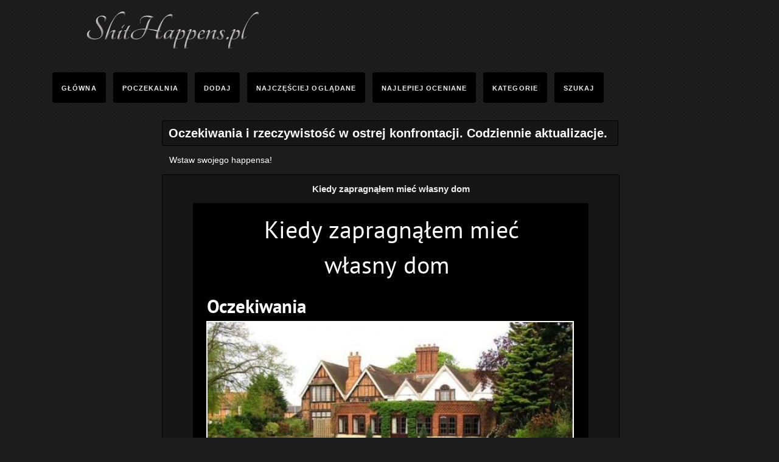

--- FILE ---
content_type: text/html
request_url: http://shithappens.pl/
body_size: 3631
content:
<!DOCTYPE html PUBLIC "-//W3C//DTD XHTML 1.0 Transitional//EN" "http://www.w3.org/TR/xhtml1/DTD/xhtml1-transitional.dtd">
<html xmlns:fb="http://ogp.me/ns/fb#">
<head>
<meta http-equiv="Content-Type" content="text/html; charset=utf-8" />
<title>Strona główna - oczekiwania vs rzeczywistość</title>
<meta name="description" content="Śmieszne porównania - tzw. happensy. Oczekiwania vs rzeczywistość w ostrym starciu. - najlepsze obrazkowe happensy w sieci" />

<link href="./theme/a_v2_czarna_bez_menu/_style.css" rel="stylesheet" type="text/css"/>
<script type="text/javascript" src="./js/jquery.js"></script>
<script type="text/javascript" src="./js/messi.min.js"></script>
<link href="./js/messi.min.css" rel="stylesheet" type="text/css"/>
<script type="text/javascript" src="./highslide/highslide-with-gallery.js"></script>
<link rel="stylesheet" type="text/css" href="./highslide/highslide.css" />
<script type="text/javascript">
	hs.graphicsDir = 'highslide/graphics/';
	hs.align = 'center';
	hs.transitions = ['expand', 'crossfade'];
	hs.wrapperClassName = 'dark borderless floating-caption';
	hs.fadeInOut = true;
	hs.dimmingOpacity = .75;

	// Add the controlbar
	if (hs.addSlideshow) hs.addSlideshow({
		//slideshowGroup: 'group1',
		interval: 5000,
		repeat: false,
		useControls: true,
		fixedControls: 'fit',
		overlayOptions: {
			opacity: .6,
			position: 'bottom center',
			hideOnMouseOut: true
		}
	});
</script>
<link rel="icon" href="./favicon.ico" type="image/x-icon"/>
<script data-ad-client="ca-pub-1847195333526855" async src="https://pagead2.googlesyndication.com/pagead/js/adsbygoogle.js"></script>
</head>

<body>

<script>
  (function(i,s,o,g,r,a,m){i['GoogleAnalyticsObject']=r;i[r]=i[r]||function(){
  (i[r].q=i[r].q||[]).push(arguments)},i[r].l=1*new Date();a=s.createElement(o),
  m=s.getElementsByTagName(o)[0];a.async=1;a.src=g;m.parentNode.insertBefore(a,m)
  })(window,document,'script','//www.google-analytics.com/analytics.js','ga');

  ga('create', 'UA-41783389-8', 'shithappens.pl');
  ga('send', 'pageview');

</script>

<div id="fb-root"></div>
<script>(function(d, s, id) {
  var js, fjs = d.getElementsByTagName(s)[0];
  if (d.getElementById(id)) return;
  js = d.createElement(s); js.id = id;
  js.src = "//connect.facebook.net/pl_PL/all.js#xfbml=1&appId=270767889669624";
  fjs.parentNode.insertBefore(js, fjs);
}(document, 'script', 'facebook-jssdk'));</script>
<div class="bg_left">
<div class="bg_right">

<div id="top_all">

    <div class="logo"><h3><a href="./" title="ShitHappens.pl"><img src="photo/_logo.png" /></a></h3></div>
    
       		<div class="fb-like" 
          data-href="https://www.facebook.com/pages/Shit-Happens/623519661024553"
          data-send="false" 
          data-layout="button_count" 
          data-width="120" 
          data-show-faces="false" 
          data-font="arial" style="margin:30px 70px 0px 0px; float:right;"> 
         </div>
         <div class="clear"></div>
 
 	<div class="desc">
    <ul style="margin-bottom:20px;">
    	<li><a href="./" title="Strona Główna">Główna</a></li>
        <li><a href="./poczekalnia.html" title="Poczekalnia">Poczekalnia</a></li>
        <li><a href="./dodaj_tekst_grafika.html" title="Dodaj">Dodaj</a></li>        <li><a href="./ogladane.html" title="Często oglądane">Najczęściej Oglądane</a></li>
        <li><a href="./popularne.html" title="Najlepiej oceniane">Najlepiej oceniane</a></li>
        

<li class="b_kat"><a>Kategorie</a></li>      

<li class="b_szuk"><a>Szukaj</a></li>



    </ul>
    
    <div class="clear"></div>
    
	<ul class="b_szuk2 drugie" style="display:none;" ><form action="./index.php" method="get"><input type="hidden" name="dir" value="znajdz" /><input type="text" name="co" value="" required /><input type="submit" value="Szukaj" /></form></ul>
	<ul class="b_kat2 drugie" style="display:none;" ><li><a href="./k,56,zyciowe.html" title="Życiowe">Życiowe</a></li><li><a href="./k,57,smieszne.html" title="Śmieszne">Śmieszne</a></li><li><a href="./k,58,inne.html" title="Inne">Inne</a></li><li><a href="./k,59,reklamy.html" title="Reklamy">Reklamy</a></li><li><a href="./k,60,studia.html" title="Studia">Studia</a></li><li><a href="./k,61,zwierzeta.html" title="Zwierzęta">Zwierzęta</a></li><li><a href="./k,62,ludzie.html" title="Ludzie">Ludzie</a></li><li><a href="./k,63,jedzenie.html" title="Jedzenie">Jedzenie</a></li></ul>
	


<script>
 $('.b_szuk').click(function(){
	$('.b_add2').hide("normal");
	$('.b_kat2').hide("normal");
	$('.b_konto2').hide("normal");
	$('.b_szuk2').show("normal");
 });
 $('.b_add').click(function(){
	$('.b_szuk2').hide("normal");
	$('.b_kat2').hide("normal");
	$('.b_konto2').hide("normal");
	$('.b_add2').show("normal");
 });
 $('.b_kat').click(function(){
	$('.b_add2').hide("normal");
	$('.b_szuk2').hide("normal");
	$('.b_konto2').hide("normal");
	$('.b_kat2').show("normal");
 });
 $('.b_konto').click(function(){
	$('.b_add2').hide("normal");
	$('.b_szuk2').hide("normal");
	$('.b_kat2').hide("normal");
	$('.b_konto2').show("normal");
 });
</script>
	<div class="clear"></div>
    
    </div>
	<div class="clear"></div>
</div>
<div class="clear"></div>

<div class="ads"></div>


<div align="center">


</div>

<div class="ramka_prawa"></div>
<div class="ramka_lewa"></div><div id="main">
	<div id="all">
<h1>Oczekiwania i rzeczywistość w ostrej konfrontacji. Codziennie aktualizacje.</h1><p>Wstaw swojego happensa!</p>
<div class="content" style="text-align:center;">

        	<h2><a href="./pokaz,1314,Kiedy_zapragnalem_miec_wlasny_dom.html">Kiedy zapragnąłem mieć własny dom</a></h2>
            
            	<div class="clear"></div>
            <div class="ccc">
               
               
			<div style="text-align:center;font-size:11px;">
				<a href="./pokaz,1314,Kiedy_zapragnalem_miec_wlasny_dom.html" title=""><img src="photo/527f586b81ade.jpg" alt="Kiedy zapragnąłem mieć własny dom" /></a>
				<div class="clear"></div>
				<a href="photo/527f586b81ade.jpg" class="highslide" onclick="return hs.expand(this)">+ powiększ</a>
			</div>			
            	<div class="clear"></div>
            
				<div class="fb-like" 
                  data-href="http://shithappens.pl/pokaz,1314,Kiedy_zapragnalem_miec_wlasny_dom.html"
                  data-send="false" 
                  data-layout="button_count" 
                  data-width="130" 
                  data-show-faces="false" 
                   data-font="arial" style="margin: 20px 0px;">
             	</div>
                
					<div class="clear"></div>
                    
            	            </div>
            
        	<div class="clear"></div>
</div><!-- content-->

	<div class="clear"></div>
   <div class="content" style="text-align:center;">

        	<h2><a href="./pokaz,1342,Moja_kariera.html">Moja kariera</a></h2>
            
            	<div class="clear"></div>
            <div class="ccc">
               
               
			<div style="text-align:center;font-size:11px;">
				<a href="./pokaz,1342,Moja_kariera.html" title=""><img src="photo/528276f2d2b3c.jpg" alt="Moja kariera" /></a>
				<div class="clear"></div>
				<a href="photo/528276f2d2b3c.jpg" class="highslide" onclick="return hs.expand(this)">+ powiększ</a>
			</div>			
            	<div class="clear"></div>
            
				<div class="fb-like" 
                  data-href="http://shithappens.pl/pokaz,1342,Moja_kariera.html"
                  data-send="false" 
                  data-layout="button_count" 
                  data-width="130" 
                  data-show-faces="false" 
                   data-font="arial" style="margin: 20px 0px;">
             	</div>
                
					<div class="clear"></div>
                    
            	            </div>
            
        	<div class="clear"></div>
</div><!-- content-->

	<div class="clear"></div>
   <div class="content" style="text-align:center;">

        	<h2><a href="./pokaz,1390,Postanowienie_noworoczne.html">Postanowienie noworoczne</a></h2>
            
            	<div class="clear"></div>
            <div class="ccc">
               
               
			<div style="text-align:center;font-size:11px;">
				<a href="./pokaz,1390,Postanowienie_noworoczne.html" title=""><img src="photo/52c14820ca367.jpg" alt="Postanowienie noworoczne" /></a>
				<div class="clear"></div>
				<a href="photo/52c14820ca367.jpg" class="highslide" onclick="return hs.expand(this)">+ powiększ</a>
			</div>			
            	<div class="clear"></div>
            
				<div class="fb-like" 
                  data-href="http://shithappens.pl/pokaz,1390,Postanowienie_noworoczne.html"
                  data-send="false" 
                  data-layout="button_count" 
                  data-width="130" 
                  data-show-faces="false" 
                   data-font="arial" style="margin: 20px 0px;">
             	</div>
                
					<div class="clear"></div>
                    
            	            </div>
            
        	<div class="clear"></div>
</div><!-- content-->

	<div class="clear"></div>
   <div class="content" style="text-align:center;">

        	<h2><a href="./pokaz,1392,Kiedy_transportuje_puszki_farb_na_miejsce_pracy.html">Kiedy transportuję puszki farb na miejsce pracy</a></h2>
            
            	<div class="clear"></div>
            <div class="ccc">
               
               
			<div style="text-align:center;font-size:11px;">
				<a href="./pokaz,1392,Kiedy_transportuje_puszki_farb_na_miejsce_pracy.html" title=""><img src="photo/5341b1e3acc22.jpg" alt="Kiedy transportuję puszki farb na miejsce pracy" /></a>
				<div class="clear"></div>
				<a href="photo/5341b1e3acc22.jpg" class="highslide" onclick="return hs.expand(this)">+ powiększ</a>
			</div>			
            	<div class="clear"></div>
            
				<div class="fb-like" 
                  data-href="http://shithappens.pl/pokaz,1392,Kiedy_transportuje_puszki_farb_na_miejsce_pracy.html"
                  data-send="false" 
                  data-layout="button_count" 
                  data-width="130" 
                  data-show-faces="false" 
                   data-font="arial" style="margin: 20px 0px;">
             	</div>
                
					<div class="clear"></div>
                    
            	            </div>
            
        	<div class="clear"></div>
</div><!-- content-->

	<div class="clear"></div>
   <div class="content" style="text-align:center;">

        	<h2><a href="./pokaz,1385,Kiedy_robie_balwana.html">Kiedy robię bałwana</a></h2>
            
            	<div class="clear"></div>
            <div class="ccc">
               
               
			<div style="text-align:center;font-size:11px;">
				<a href="./pokaz,1385,Kiedy_robie_balwana.html" title=""><img src="photo/529df84cd0976.jpg" alt="Kiedy robię bałwana" /></a>
				<div class="clear"></div>
				<a href="photo/529df84cd0976.jpg" class="highslide" onclick="return hs.expand(this)">+ powiększ</a>
			</div>			
            	<div class="clear"></div>
            
				<div class="fb-like" 
                  data-href="http://shithappens.pl/pokaz,1385,Kiedy_robie_balwana.html"
                  data-send="false" 
                  data-layout="button_count" 
                  data-width="130" 
                  data-show-faces="false" 
                   data-font="arial" style="margin: 20px 0px;">
             	</div>
                
					<div class="clear"></div>
                    
            	            </div>
            
        	<div class="clear"></div>
</div><!-- content-->

	<div class="clear"></div>
   <div class="content" style="text-align:center;">

        	<h2><a href="./pokaz,1386,Grudniowy_czas.html">Grudniowy czas</a></h2>
            
            	<div class="clear"></div>
            <div class="ccc">
               
               
			<div style="text-align:center;font-size:11px;">
				<a href="./pokaz,1386,Grudniowy_czas.html" title=""><img src="photo/529df8786a67d.jpg" alt="Grudniowy czas" /></a>
				<div class="clear"></div>
				<a href="photo/529df8786a67d.jpg" class="highslide" onclick="return hs.expand(this)">+ powiększ</a>
			</div>			
            	<div class="clear"></div>
            
				<div class="fb-like" 
                  data-href="http://shithappens.pl/pokaz,1386,Grudniowy_czas.html"
                  data-send="false" 
                  data-layout="button_count" 
                  data-width="130" 
                  data-show-faces="false" 
                   data-font="arial" style="margin: 20px 0px;">
             	</div>
                
					<div class="clear"></div>
                    
            	            </div>
            
        	<div class="clear"></div>
</div><!-- content-->

	<div class="clear"></div>
   <div class="content" style="text-align:center;">

        	<h2><a href="./pokaz,1387,Goraca_czekolada.html">Gorąca czekolada</a></h2>
            
            	<div class="clear"></div>
            <div class="ccc">
               
               
			<div style="text-align:center;font-size:11px;">
				<a href="./pokaz,1387,Goraca_czekolada.html" title=""><img src="photo/529df8a6338e0.jpg" alt="Gorąca czekolada" /></a>
				<div class="clear"></div>
				<a href="photo/529df8a6338e0.jpg" class="highslide" onclick="return hs.expand(this)">+ powiększ</a>
			</div>			
            	<div class="clear"></div>
            
				<div class="fb-like" 
                  data-href="http://shithappens.pl/pokaz,1387,Goraca_czekolada.html"
                  data-send="false" 
                  data-layout="button_count" 
                  data-width="130" 
                  data-show-faces="false" 
                   data-font="arial" style="margin: 20px 0px;">
             	</div>
                
					<div class="clear"></div>
                    
            	            </div>
            
        	<div class="clear"></div>
</div><!-- content-->

	<div class="clear"></div>
   <div class="content" style="text-align:center;">

        	<h2><a href="./pokaz,1388,swiateczne_prezenty.html">Świąteczne prezenty</a></h2>
            
            	<div class="clear"></div>
            <div class="ccc">
               
               
			<div style="text-align:center;font-size:11px;">
				<a href="./pokaz,1388,swiateczne_prezenty.html" title=""><img src="photo/529dfa4c85a32.jpg" alt="Świąteczne prezenty" /></a>
				<div class="clear"></div>
				<a href="photo/529dfa4c85a32.jpg" class="highslide" onclick="return hs.expand(this)">+ powiększ</a>
			</div>			
            	<div class="clear"></div>
            
				<div class="fb-like" 
                  data-href="http://shithappens.pl/pokaz,1388,swiateczne_prezenty.html"
                  data-send="false" 
                  data-layout="button_count" 
                  data-width="130" 
                  data-show-faces="false" 
                   data-font="arial" style="margin: 20px 0px;">
             	</div>
                
					<div class="clear"></div>
                    
            	            </div>
            
        	<div class="clear"></div>
</div><!-- content-->

	<div class="clear"></div>
   <a href="./najnowsze,2.html" title="Następne"><div style="background:#000;text-align: center;margin:22px 0;height: 30px;padding-top: 15px;">następne &gt;&gt;</div></a><p class="page"><a href="./najnowsze,1.html"><strong>1</strong></a><a href="./najnowsze,2.html">2</a><a href="./najnowsze,3.html">3</a><a href="./najnowsze,4.html">4</a><a href="./najnowsze,5.html">5</a><a href="./najnowsze,6.html">6</a><a href="./najnowsze,7.html">7</a><a href="./najnowsze,8.html">8</a><a href="./najnowsze,18.html">ostatnia >></a></p>	</div>

    
<div class="clear"></div>
</div><!--main-->
<div class="clear"></div>


<div align="center">
<script data-ad-client="ca-pub-1847195333526855" async src="https://pagead2.googlesyndication.com/pagead/js/adsbygoogle.js"></script>
</div>


<div class="ads"></div>
<div class="clear"></div>

<div style="width:1000px; height:auto; margin:0 auto;background:white;">
<iframe src="//www.facebook.com/plugins/likebox.php?href=https://www.facebook.com/pages/Shit-Happens/623519661024553&amp;width=1000&amp;height=290&amp;colorscheme=light&amp;show_faces=true&amp;border_color=%23FFF&amp;stream=false&amp;header=true&amp;appId=" scrolling="no" frameborder="0" style="border:none; overflow:hidden; width:1000px; height:290px;" allowTransparency="true"></iframe>
</div>    <div class="clear"></div>

</div> <!-- bg_right,left-->
</div>

    <div class="clear"></div>
    
	<div id="stopka">
    	<ul>
        	<li><a href="./str,1,Regulamin.html" title="Regulamin">Regulamin</a></li><li><a href="./str,51,Kontakt.html" title="Kontakt">Kontakt</a></li><li><a href="./str,52,Znaczenie_obywateli_w_rozwoju_Polski.html" title="Znaczenie obywateli w rozwoju Polski">Znaczenie obywateli w rozwoju Polski</a></li>        </ul>
        				 By <a href="https://dentysta.eu/o-gabinecie" title="implanty Gliwice">implanty Gliwice</a>
	</div><!--end footer-->

 
</body>
</html>

--- FILE ---
content_type: text/html; charset=utf-8
request_url: https://www.google.com/recaptcha/api2/aframe
body_size: 250
content:
<!DOCTYPE HTML><html><head><meta http-equiv="content-type" content="text/html; charset=UTF-8"></head><body><script nonce="cQvxxZa8VyyGI0RPSGtqKg">/** Anti-fraud and anti-abuse applications only. See google.com/recaptcha */ try{var clients={'sodar':'https://pagead2.googlesyndication.com/pagead/sodar?'};window.addEventListener("message",function(a){try{if(a.source===window.parent){var b=JSON.parse(a.data);var c=clients[b['id']];if(c){var d=document.createElement('img');d.src=c+b['params']+'&rc='+(localStorage.getItem("rc::a")?sessionStorage.getItem("rc::b"):"");window.document.body.appendChild(d);sessionStorage.setItem("rc::e",parseInt(sessionStorage.getItem("rc::e")||0)+1);localStorage.setItem("rc::h",'1769274969500');}}}catch(b){}});window.parent.postMessage("_grecaptcha_ready", "*");}catch(b){}</script></body></html>

--- FILE ---
content_type: text/css
request_url: http://shithappens.pl/theme/a_v2_czarna_bez_menu/_style.css
body_size: 2021
content:
/*
style.css
Modyfikacja na własną odpoiedzialność.
Zakaz udostępniania i kopiowania.
*/

a img { border: 0; }

/* default */
.clear { font-size: 0px;line-height: 0px;margin: 0px;padding: 0px;clear: both;height: 0px; }
body {
	color:#FFF;	margin: 0px; padding: 0px; background: #1C1C1C url(img/bg.jpg) repeat-x center top; font-family: Arial; font-size:13px;line-height: 22px; 
}
a {
	color: #EBEBEB; text-decoration: none;	cursor: pointer;
}
.bg_right {
	width:100%;
	margin:0px;	
	/*background: url(img/bg_r.jpg) no-repeat top right ;*/
}
.bg_left {
	width:100%;
	margin:0px;	
	/*background: url(img/bg_l.jpg) no-repeat top left ;*/
}
a:hover {
	text-decoration:underline;	color: #666;
}
.red, a .red  {
	color: yellow;
}
.green, a .green {
	color: green;
}
.poem {
font-size:14px!important;line-height: 22px; 
}
/*header*/
#top_all {
	width: 1000px;
	margin: 0 auto;	
}
#top_all .logo {
	width:750px;
	float:left;
}
#top_all .logo h3 a, #top_all .logo h3 a:hover {
	font-size:35px;
	color:white;
	margin:0px;
}
#top_all .desc{
	width:1120px;
	margin-left:-60px;
}

#top_all .desc ul {
	width: 1120px;
	height: auto;
	text-transform: uppercase;
	padding:0 0 20px 0;
	margin:10px 0 20px 0;
	
}
#top_all .desc ul li {
	display: inline;
	cursor:pointer;
}
#top_all .desc ul a {
	height: 35px; background: #000; float: left; margin:10px 6px 0 6px; text-align: center; padding: 15px 15px 0 15px; font-size: 11px; letter-spacing: 0.1em; -moz-border-radius: 4px; -webkit-border-radius: 4px; border-radius: 4px; font-weight: bold;
}
#top_all .desc ul a:hover {
	height: 35px; background: #000; float: left; margin:0px 6px 0 6px; text-align: center; padding: 25px 15px 0 15px; font-size: 11px; letter-spacing: 0.1em; -moz-border-radius: 4px; -webkit-border-radius: 4px; border-radius: 4px; font-weight: bold;
}
#top_all .desc ul.drugie li a {
	color:#999;
}
#menu {
	width: 1000px;
	margin: 0 auto;
}
#menu ul {
	padding: 0px;
	width: 1000px;
	margin: 0px auto;
	text-align:center;
	height:71px;
}
#menu ul li {
	list-style-type: none;
	float:left;
}
/* end header*/

/*center*/
#main {
	width:750px;
	margin: 15px auto;
	clear: both;
	height: auto;
	min-height: 650px;
	-webkit-border-radius: 3px;
	-moz-border-radius: 3px;
	border-radius: 3px;
}
.main_bg {
	background: #212121;
	width:750px;
	border: 1px solid #000;
	margin-bottom:10px;
}

#long { width:750px; }
#short { width:240px;  }
#all {width:750px;padding:1px; }
#long2 { width:510px; }
.left {	float:left; }
.right { float:right; }

#main #all h1 {
	font-size: 20px;
	color: white;
	background:#161616;
	border: 1px solid #000;
	margin:8px 0;
	padding: 9px 10px;

-webkit-border-radius: 3px;
-moz-border-radius: 3px;
border-radius: 3px;
}
#main #all h2, #main #all h3, #main #all h4 {
	color: white;
	margin:8px;
	padding: 4px 20px;
	font-size:15px;	
-webkit-border-radius: 3px;
-moz-border-radius: 3px;
border-radius: 3px;
}
#main #all p {
	margin:12px;
	font-size: 14px;
	line-height:23px;
}
#main .content {
	width: 750px;
	height: auto;
	border: 1px solid #000;
	border-radius: 2px;
	-moz-border-radius: 2px;
	-webkit-border-radius: 2x;
	margin-bottom: 20px;
	text-align: center;
	background: #161616;
}
#main .content .ccc{
	float:left;
	text-align:center;
	width:740px;
	padding:0;
	margin-left:5px;
}
#main .content a h2, #main .content h2{
	margin: 10px;
	padding: 3px 5px;
	font-size: 11px;
-webkit-border-radius: 3px;
-moz-border-radius: 3px;
border-radius: 3px;

}
#main .content .ccc a img, #main .content .ccc img {
	max-width:750px;
	clear:both;
-webkit-border-radius: 3px;
-moz-border-radius: 3px;
border-radius: 3px;
}
#main .content .ccc p.desc {
	margin:5px 12px !important;
	font-size:11px;
	float:left;
	clear:both;
}
#main .content .ppp {
	width:300px;
	float:right;
}
#main #short .box {
}
#main #short .box h3{
	color: white;
	background:#A88A6C;
	margin:8px;
	padding: 9px 20px;
	font-size:12px;	
-webkit-border-radius: 3px;
-moz-border-radius: 3px;
border-radius: 3px;
}
#main #short .box ul {
}
#main #short .box ul li{
	float:left;
	clear:both;
	font-size:12px;
	margin-bottom:9px;
}
#main #short .box ul li a{
}


#stopka {
	width: 1000px;
	height: 56px;
	margin: 0 auto;
	clear: both;
	font-size:12px;
}
#stopka ul li {
	display:inline;
	margin-left:5px;
}


#main .home_box {
float:left; width:120px; height:155px; overflow:hidden;margin: 10px 0 20px 7px; text-align:center; font-size:12px;
}
#main .home_box img, #main  .home_box a img {
	border-radius: 3px;
	-moz-border-radius: 3px;
	-webkit-border-radius: 3px;
	border: solid 1px #CCC;	
	max-width: 90px ;
	height:100px;
	border:0;
	
	
}


#wysuwane {
	background-color:#FFF;
	width: auto;
	height:auto;
	position: fixed;
	margin-top: -180px;
	right: 0px;
	top: 50%;
	padding: 0px;
}
#lerto_fb { border:none; overflow:hidden; width:210px; height:394px; background:#FFF;}
#lerto_wysuwane { background: url("/img/13.png") no-repeat scroll 0 0 transparent; width: 260px; height:402px; position: fixed; margin-top: -250px; 
	left: 3px; top: 50%; padding-top: 3px;}
.lerto_zamknij { background-position: 0px 0px -242px 0px; }
.border10 {-moz-border-radius: 10px;-webkit-border-radius: 10px; -khtml-border-radius: 10px;border-radius: 10px;}

#main .page  { clear: both; text-align: center;
}#main .page a  {
	border: 1px solid #C7B7A5;
	padding-top: 2px;
	padding-right: 6px;
	padding-bottom: 2px;
	padding-left: 6px;
	border-radius: 2px;
	-moz-border-radius: 2px;
	-webkit-border-radius: 2x;
	margin-right: 1px;
	margin-left: 1px;
}
.forms { width: 100%; margin-right: 5px; margin-left: 5px; margin-bottom: 10px; padding: 0px; margin-top: 0px;
}.forms p { width: 100%; float: left; margin-right: 5px; margin-left: 5px; margin-bottom: 10px; -webkit-border-radius: 5px; -moz-border-radius: 5px; border-radius: 5px; padding-top: 5px; padding-bottom: 5px; margin-top: 0px;
}.forms p.info { padding: 0px; margin-top: -10px; margin-bottom: 8px; margin-left: 20%; width: 70%; font-style: italic; font-size: 11px; color: yellow;
}.forms p:hover { background-color: .F1F1F1;
}.forms  p span.left { float: left; padding-top: 8px; padding-left: 0px; width: 20% !important ; text-align: right; padding-right: 10px;
}.forms p input { width: 60%; margin-top: 5px; height: 20px; float: left; color:#333; padding-top: 0px; padding-right: 5px; padding-bottom: 0px; padding-left: 5px;
}.forms p select { width: auto; padding: 5px;
}.forms p input.check { height: auto; width: auto; margin-top: 15px;
}.forms p textarea { width: 70%; margin-top: 5px; padding: 5px; height: 80px; float: left; color:#333;
}.forms p input.midium { width: 40%; margin-top: 5px; padding: 5px; height: 10px;
}.forms p textarea.midium { width: 40%; margin-top: 5px; padding: 5px; height: 90px;
}.forms p.send { text-align: center; margin-bottom: 0px; margin-top: -10px; margin-right:auto; margin-left:auto; width: 100%;
}.forms p.send input { font-size: 12px; height: auto; letter-spacing: 1px; text-align: center; width: auto; color: #333; padding-top: 5px; padding-right: 15px; padding-bottom: 5px; padding-left: 15px; clear: none; float: none;
}

.ads { width:1000px;text-align:center;margin:20px auto; }
.ramka_prawa { position:fixed; right:0;top:90px; }
.ramka_lewa { position:fixed; left:0;top:90px; }

--- FILE ---
content_type: text/plain
request_url: https://www.google-analytics.com/j/collect?v=1&_v=j102&a=42446868&t=pageview&_s=1&dl=http%3A%2F%2Fshithappens.pl%2F&ul=en-us%40posix&dt=Strona%20g%C5%82%C3%B3wna%20-%20oczekiwania%20vs%20rzeczywisto%C5%9B%C4%87&sr=1280x720&vp=1280x720&_u=IEBAAAABAAAAACAAI~&jid=1012986080&gjid=1596008131&cid=1306199344.1769274967&tid=UA-41783389-8&_gid=1184928709.1769274967&_r=1&_slc=1&z=1656027064
body_size: -285
content:
2,cG-4FHLL3SWXT